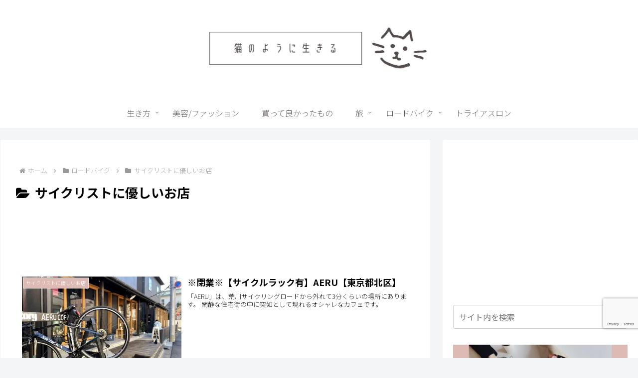

--- FILE ---
content_type: text/html; charset=utf-8
request_url: https://www.google.com/recaptcha/api2/anchor?ar=1&k=6LcwAckcAAAAAEuOm_rWNlSp-3ctrhh1jH_zZmDK&co=aHR0cHM6Ly9tb2ktcmVhbHNpemUtbGlmZS5jb206NDQz&hl=en&v=PoyoqOPhxBO7pBk68S4YbpHZ&size=invisible&anchor-ms=20000&execute-ms=30000&cb=nuuj3wl086zn
body_size: 48987
content:
<!DOCTYPE HTML><html dir="ltr" lang="en"><head><meta http-equiv="Content-Type" content="text/html; charset=UTF-8">
<meta http-equiv="X-UA-Compatible" content="IE=edge">
<title>reCAPTCHA</title>
<style type="text/css">
/* cyrillic-ext */
@font-face {
  font-family: 'Roboto';
  font-style: normal;
  font-weight: 400;
  font-stretch: 100%;
  src: url(//fonts.gstatic.com/s/roboto/v48/KFO7CnqEu92Fr1ME7kSn66aGLdTylUAMa3GUBHMdazTgWw.woff2) format('woff2');
  unicode-range: U+0460-052F, U+1C80-1C8A, U+20B4, U+2DE0-2DFF, U+A640-A69F, U+FE2E-FE2F;
}
/* cyrillic */
@font-face {
  font-family: 'Roboto';
  font-style: normal;
  font-weight: 400;
  font-stretch: 100%;
  src: url(//fonts.gstatic.com/s/roboto/v48/KFO7CnqEu92Fr1ME7kSn66aGLdTylUAMa3iUBHMdazTgWw.woff2) format('woff2');
  unicode-range: U+0301, U+0400-045F, U+0490-0491, U+04B0-04B1, U+2116;
}
/* greek-ext */
@font-face {
  font-family: 'Roboto';
  font-style: normal;
  font-weight: 400;
  font-stretch: 100%;
  src: url(//fonts.gstatic.com/s/roboto/v48/KFO7CnqEu92Fr1ME7kSn66aGLdTylUAMa3CUBHMdazTgWw.woff2) format('woff2');
  unicode-range: U+1F00-1FFF;
}
/* greek */
@font-face {
  font-family: 'Roboto';
  font-style: normal;
  font-weight: 400;
  font-stretch: 100%;
  src: url(//fonts.gstatic.com/s/roboto/v48/KFO7CnqEu92Fr1ME7kSn66aGLdTylUAMa3-UBHMdazTgWw.woff2) format('woff2');
  unicode-range: U+0370-0377, U+037A-037F, U+0384-038A, U+038C, U+038E-03A1, U+03A3-03FF;
}
/* math */
@font-face {
  font-family: 'Roboto';
  font-style: normal;
  font-weight: 400;
  font-stretch: 100%;
  src: url(//fonts.gstatic.com/s/roboto/v48/KFO7CnqEu92Fr1ME7kSn66aGLdTylUAMawCUBHMdazTgWw.woff2) format('woff2');
  unicode-range: U+0302-0303, U+0305, U+0307-0308, U+0310, U+0312, U+0315, U+031A, U+0326-0327, U+032C, U+032F-0330, U+0332-0333, U+0338, U+033A, U+0346, U+034D, U+0391-03A1, U+03A3-03A9, U+03B1-03C9, U+03D1, U+03D5-03D6, U+03F0-03F1, U+03F4-03F5, U+2016-2017, U+2034-2038, U+203C, U+2040, U+2043, U+2047, U+2050, U+2057, U+205F, U+2070-2071, U+2074-208E, U+2090-209C, U+20D0-20DC, U+20E1, U+20E5-20EF, U+2100-2112, U+2114-2115, U+2117-2121, U+2123-214F, U+2190, U+2192, U+2194-21AE, U+21B0-21E5, U+21F1-21F2, U+21F4-2211, U+2213-2214, U+2216-22FF, U+2308-230B, U+2310, U+2319, U+231C-2321, U+2336-237A, U+237C, U+2395, U+239B-23B7, U+23D0, U+23DC-23E1, U+2474-2475, U+25AF, U+25B3, U+25B7, U+25BD, U+25C1, U+25CA, U+25CC, U+25FB, U+266D-266F, U+27C0-27FF, U+2900-2AFF, U+2B0E-2B11, U+2B30-2B4C, U+2BFE, U+3030, U+FF5B, U+FF5D, U+1D400-1D7FF, U+1EE00-1EEFF;
}
/* symbols */
@font-face {
  font-family: 'Roboto';
  font-style: normal;
  font-weight: 400;
  font-stretch: 100%;
  src: url(//fonts.gstatic.com/s/roboto/v48/KFO7CnqEu92Fr1ME7kSn66aGLdTylUAMaxKUBHMdazTgWw.woff2) format('woff2');
  unicode-range: U+0001-000C, U+000E-001F, U+007F-009F, U+20DD-20E0, U+20E2-20E4, U+2150-218F, U+2190, U+2192, U+2194-2199, U+21AF, U+21E6-21F0, U+21F3, U+2218-2219, U+2299, U+22C4-22C6, U+2300-243F, U+2440-244A, U+2460-24FF, U+25A0-27BF, U+2800-28FF, U+2921-2922, U+2981, U+29BF, U+29EB, U+2B00-2BFF, U+4DC0-4DFF, U+FFF9-FFFB, U+10140-1018E, U+10190-1019C, U+101A0, U+101D0-101FD, U+102E0-102FB, U+10E60-10E7E, U+1D2C0-1D2D3, U+1D2E0-1D37F, U+1F000-1F0FF, U+1F100-1F1AD, U+1F1E6-1F1FF, U+1F30D-1F30F, U+1F315, U+1F31C, U+1F31E, U+1F320-1F32C, U+1F336, U+1F378, U+1F37D, U+1F382, U+1F393-1F39F, U+1F3A7-1F3A8, U+1F3AC-1F3AF, U+1F3C2, U+1F3C4-1F3C6, U+1F3CA-1F3CE, U+1F3D4-1F3E0, U+1F3ED, U+1F3F1-1F3F3, U+1F3F5-1F3F7, U+1F408, U+1F415, U+1F41F, U+1F426, U+1F43F, U+1F441-1F442, U+1F444, U+1F446-1F449, U+1F44C-1F44E, U+1F453, U+1F46A, U+1F47D, U+1F4A3, U+1F4B0, U+1F4B3, U+1F4B9, U+1F4BB, U+1F4BF, U+1F4C8-1F4CB, U+1F4D6, U+1F4DA, U+1F4DF, U+1F4E3-1F4E6, U+1F4EA-1F4ED, U+1F4F7, U+1F4F9-1F4FB, U+1F4FD-1F4FE, U+1F503, U+1F507-1F50B, U+1F50D, U+1F512-1F513, U+1F53E-1F54A, U+1F54F-1F5FA, U+1F610, U+1F650-1F67F, U+1F687, U+1F68D, U+1F691, U+1F694, U+1F698, U+1F6AD, U+1F6B2, U+1F6B9-1F6BA, U+1F6BC, U+1F6C6-1F6CF, U+1F6D3-1F6D7, U+1F6E0-1F6EA, U+1F6F0-1F6F3, U+1F6F7-1F6FC, U+1F700-1F7FF, U+1F800-1F80B, U+1F810-1F847, U+1F850-1F859, U+1F860-1F887, U+1F890-1F8AD, U+1F8B0-1F8BB, U+1F8C0-1F8C1, U+1F900-1F90B, U+1F93B, U+1F946, U+1F984, U+1F996, U+1F9E9, U+1FA00-1FA6F, U+1FA70-1FA7C, U+1FA80-1FA89, U+1FA8F-1FAC6, U+1FACE-1FADC, U+1FADF-1FAE9, U+1FAF0-1FAF8, U+1FB00-1FBFF;
}
/* vietnamese */
@font-face {
  font-family: 'Roboto';
  font-style: normal;
  font-weight: 400;
  font-stretch: 100%;
  src: url(//fonts.gstatic.com/s/roboto/v48/KFO7CnqEu92Fr1ME7kSn66aGLdTylUAMa3OUBHMdazTgWw.woff2) format('woff2');
  unicode-range: U+0102-0103, U+0110-0111, U+0128-0129, U+0168-0169, U+01A0-01A1, U+01AF-01B0, U+0300-0301, U+0303-0304, U+0308-0309, U+0323, U+0329, U+1EA0-1EF9, U+20AB;
}
/* latin-ext */
@font-face {
  font-family: 'Roboto';
  font-style: normal;
  font-weight: 400;
  font-stretch: 100%;
  src: url(//fonts.gstatic.com/s/roboto/v48/KFO7CnqEu92Fr1ME7kSn66aGLdTylUAMa3KUBHMdazTgWw.woff2) format('woff2');
  unicode-range: U+0100-02BA, U+02BD-02C5, U+02C7-02CC, U+02CE-02D7, U+02DD-02FF, U+0304, U+0308, U+0329, U+1D00-1DBF, U+1E00-1E9F, U+1EF2-1EFF, U+2020, U+20A0-20AB, U+20AD-20C0, U+2113, U+2C60-2C7F, U+A720-A7FF;
}
/* latin */
@font-face {
  font-family: 'Roboto';
  font-style: normal;
  font-weight: 400;
  font-stretch: 100%;
  src: url(//fonts.gstatic.com/s/roboto/v48/KFO7CnqEu92Fr1ME7kSn66aGLdTylUAMa3yUBHMdazQ.woff2) format('woff2');
  unicode-range: U+0000-00FF, U+0131, U+0152-0153, U+02BB-02BC, U+02C6, U+02DA, U+02DC, U+0304, U+0308, U+0329, U+2000-206F, U+20AC, U+2122, U+2191, U+2193, U+2212, U+2215, U+FEFF, U+FFFD;
}
/* cyrillic-ext */
@font-face {
  font-family: 'Roboto';
  font-style: normal;
  font-weight: 500;
  font-stretch: 100%;
  src: url(//fonts.gstatic.com/s/roboto/v48/KFO7CnqEu92Fr1ME7kSn66aGLdTylUAMa3GUBHMdazTgWw.woff2) format('woff2');
  unicode-range: U+0460-052F, U+1C80-1C8A, U+20B4, U+2DE0-2DFF, U+A640-A69F, U+FE2E-FE2F;
}
/* cyrillic */
@font-face {
  font-family: 'Roboto';
  font-style: normal;
  font-weight: 500;
  font-stretch: 100%;
  src: url(//fonts.gstatic.com/s/roboto/v48/KFO7CnqEu92Fr1ME7kSn66aGLdTylUAMa3iUBHMdazTgWw.woff2) format('woff2');
  unicode-range: U+0301, U+0400-045F, U+0490-0491, U+04B0-04B1, U+2116;
}
/* greek-ext */
@font-face {
  font-family: 'Roboto';
  font-style: normal;
  font-weight: 500;
  font-stretch: 100%;
  src: url(//fonts.gstatic.com/s/roboto/v48/KFO7CnqEu92Fr1ME7kSn66aGLdTylUAMa3CUBHMdazTgWw.woff2) format('woff2');
  unicode-range: U+1F00-1FFF;
}
/* greek */
@font-face {
  font-family: 'Roboto';
  font-style: normal;
  font-weight: 500;
  font-stretch: 100%;
  src: url(//fonts.gstatic.com/s/roboto/v48/KFO7CnqEu92Fr1ME7kSn66aGLdTylUAMa3-UBHMdazTgWw.woff2) format('woff2');
  unicode-range: U+0370-0377, U+037A-037F, U+0384-038A, U+038C, U+038E-03A1, U+03A3-03FF;
}
/* math */
@font-face {
  font-family: 'Roboto';
  font-style: normal;
  font-weight: 500;
  font-stretch: 100%;
  src: url(//fonts.gstatic.com/s/roboto/v48/KFO7CnqEu92Fr1ME7kSn66aGLdTylUAMawCUBHMdazTgWw.woff2) format('woff2');
  unicode-range: U+0302-0303, U+0305, U+0307-0308, U+0310, U+0312, U+0315, U+031A, U+0326-0327, U+032C, U+032F-0330, U+0332-0333, U+0338, U+033A, U+0346, U+034D, U+0391-03A1, U+03A3-03A9, U+03B1-03C9, U+03D1, U+03D5-03D6, U+03F0-03F1, U+03F4-03F5, U+2016-2017, U+2034-2038, U+203C, U+2040, U+2043, U+2047, U+2050, U+2057, U+205F, U+2070-2071, U+2074-208E, U+2090-209C, U+20D0-20DC, U+20E1, U+20E5-20EF, U+2100-2112, U+2114-2115, U+2117-2121, U+2123-214F, U+2190, U+2192, U+2194-21AE, U+21B0-21E5, U+21F1-21F2, U+21F4-2211, U+2213-2214, U+2216-22FF, U+2308-230B, U+2310, U+2319, U+231C-2321, U+2336-237A, U+237C, U+2395, U+239B-23B7, U+23D0, U+23DC-23E1, U+2474-2475, U+25AF, U+25B3, U+25B7, U+25BD, U+25C1, U+25CA, U+25CC, U+25FB, U+266D-266F, U+27C0-27FF, U+2900-2AFF, U+2B0E-2B11, U+2B30-2B4C, U+2BFE, U+3030, U+FF5B, U+FF5D, U+1D400-1D7FF, U+1EE00-1EEFF;
}
/* symbols */
@font-face {
  font-family: 'Roboto';
  font-style: normal;
  font-weight: 500;
  font-stretch: 100%;
  src: url(//fonts.gstatic.com/s/roboto/v48/KFO7CnqEu92Fr1ME7kSn66aGLdTylUAMaxKUBHMdazTgWw.woff2) format('woff2');
  unicode-range: U+0001-000C, U+000E-001F, U+007F-009F, U+20DD-20E0, U+20E2-20E4, U+2150-218F, U+2190, U+2192, U+2194-2199, U+21AF, U+21E6-21F0, U+21F3, U+2218-2219, U+2299, U+22C4-22C6, U+2300-243F, U+2440-244A, U+2460-24FF, U+25A0-27BF, U+2800-28FF, U+2921-2922, U+2981, U+29BF, U+29EB, U+2B00-2BFF, U+4DC0-4DFF, U+FFF9-FFFB, U+10140-1018E, U+10190-1019C, U+101A0, U+101D0-101FD, U+102E0-102FB, U+10E60-10E7E, U+1D2C0-1D2D3, U+1D2E0-1D37F, U+1F000-1F0FF, U+1F100-1F1AD, U+1F1E6-1F1FF, U+1F30D-1F30F, U+1F315, U+1F31C, U+1F31E, U+1F320-1F32C, U+1F336, U+1F378, U+1F37D, U+1F382, U+1F393-1F39F, U+1F3A7-1F3A8, U+1F3AC-1F3AF, U+1F3C2, U+1F3C4-1F3C6, U+1F3CA-1F3CE, U+1F3D4-1F3E0, U+1F3ED, U+1F3F1-1F3F3, U+1F3F5-1F3F7, U+1F408, U+1F415, U+1F41F, U+1F426, U+1F43F, U+1F441-1F442, U+1F444, U+1F446-1F449, U+1F44C-1F44E, U+1F453, U+1F46A, U+1F47D, U+1F4A3, U+1F4B0, U+1F4B3, U+1F4B9, U+1F4BB, U+1F4BF, U+1F4C8-1F4CB, U+1F4D6, U+1F4DA, U+1F4DF, U+1F4E3-1F4E6, U+1F4EA-1F4ED, U+1F4F7, U+1F4F9-1F4FB, U+1F4FD-1F4FE, U+1F503, U+1F507-1F50B, U+1F50D, U+1F512-1F513, U+1F53E-1F54A, U+1F54F-1F5FA, U+1F610, U+1F650-1F67F, U+1F687, U+1F68D, U+1F691, U+1F694, U+1F698, U+1F6AD, U+1F6B2, U+1F6B9-1F6BA, U+1F6BC, U+1F6C6-1F6CF, U+1F6D3-1F6D7, U+1F6E0-1F6EA, U+1F6F0-1F6F3, U+1F6F7-1F6FC, U+1F700-1F7FF, U+1F800-1F80B, U+1F810-1F847, U+1F850-1F859, U+1F860-1F887, U+1F890-1F8AD, U+1F8B0-1F8BB, U+1F8C0-1F8C1, U+1F900-1F90B, U+1F93B, U+1F946, U+1F984, U+1F996, U+1F9E9, U+1FA00-1FA6F, U+1FA70-1FA7C, U+1FA80-1FA89, U+1FA8F-1FAC6, U+1FACE-1FADC, U+1FADF-1FAE9, U+1FAF0-1FAF8, U+1FB00-1FBFF;
}
/* vietnamese */
@font-face {
  font-family: 'Roboto';
  font-style: normal;
  font-weight: 500;
  font-stretch: 100%;
  src: url(//fonts.gstatic.com/s/roboto/v48/KFO7CnqEu92Fr1ME7kSn66aGLdTylUAMa3OUBHMdazTgWw.woff2) format('woff2');
  unicode-range: U+0102-0103, U+0110-0111, U+0128-0129, U+0168-0169, U+01A0-01A1, U+01AF-01B0, U+0300-0301, U+0303-0304, U+0308-0309, U+0323, U+0329, U+1EA0-1EF9, U+20AB;
}
/* latin-ext */
@font-face {
  font-family: 'Roboto';
  font-style: normal;
  font-weight: 500;
  font-stretch: 100%;
  src: url(//fonts.gstatic.com/s/roboto/v48/KFO7CnqEu92Fr1ME7kSn66aGLdTylUAMa3KUBHMdazTgWw.woff2) format('woff2');
  unicode-range: U+0100-02BA, U+02BD-02C5, U+02C7-02CC, U+02CE-02D7, U+02DD-02FF, U+0304, U+0308, U+0329, U+1D00-1DBF, U+1E00-1E9F, U+1EF2-1EFF, U+2020, U+20A0-20AB, U+20AD-20C0, U+2113, U+2C60-2C7F, U+A720-A7FF;
}
/* latin */
@font-face {
  font-family: 'Roboto';
  font-style: normal;
  font-weight: 500;
  font-stretch: 100%;
  src: url(//fonts.gstatic.com/s/roboto/v48/KFO7CnqEu92Fr1ME7kSn66aGLdTylUAMa3yUBHMdazQ.woff2) format('woff2');
  unicode-range: U+0000-00FF, U+0131, U+0152-0153, U+02BB-02BC, U+02C6, U+02DA, U+02DC, U+0304, U+0308, U+0329, U+2000-206F, U+20AC, U+2122, U+2191, U+2193, U+2212, U+2215, U+FEFF, U+FFFD;
}
/* cyrillic-ext */
@font-face {
  font-family: 'Roboto';
  font-style: normal;
  font-weight: 900;
  font-stretch: 100%;
  src: url(//fonts.gstatic.com/s/roboto/v48/KFO7CnqEu92Fr1ME7kSn66aGLdTylUAMa3GUBHMdazTgWw.woff2) format('woff2');
  unicode-range: U+0460-052F, U+1C80-1C8A, U+20B4, U+2DE0-2DFF, U+A640-A69F, U+FE2E-FE2F;
}
/* cyrillic */
@font-face {
  font-family: 'Roboto';
  font-style: normal;
  font-weight: 900;
  font-stretch: 100%;
  src: url(//fonts.gstatic.com/s/roboto/v48/KFO7CnqEu92Fr1ME7kSn66aGLdTylUAMa3iUBHMdazTgWw.woff2) format('woff2');
  unicode-range: U+0301, U+0400-045F, U+0490-0491, U+04B0-04B1, U+2116;
}
/* greek-ext */
@font-face {
  font-family: 'Roboto';
  font-style: normal;
  font-weight: 900;
  font-stretch: 100%;
  src: url(//fonts.gstatic.com/s/roboto/v48/KFO7CnqEu92Fr1ME7kSn66aGLdTylUAMa3CUBHMdazTgWw.woff2) format('woff2');
  unicode-range: U+1F00-1FFF;
}
/* greek */
@font-face {
  font-family: 'Roboto';
  font-style: normal;
  font-weight: 900;
  font-stretch: 100%;
  src: url(//fonts.gstatic.com/s/roboto/v48/KFO7CnqEu92Fr1ME7kSn66aGLdTylUAMa3-UBHMdazTgWw.woff2) format('woff2');
  unicode-range: U+0370-0377, U+037A-037F, U+0384-038A, U+038C, U+038E-03A1, U+03A3-03FF;
}
/* math */
@font-face {
  font-family: 'Roboto';
  font-style: normal;
  font-weight: 900;
  font-stretch: 100%;
  src: url(//fonts.gstatic.com/s/roboto/v48/KFO7CnqEu92Fr1ME7kSn66aGLdTylUAMawCUBHMdazTgWw.woff2) format('woff2');
  unicode-range: U+0302-0303, U+0305, U+0307-0308, U+0310, U+0312, U+0315, U+031A, U+0326-0327, U+032C, U+032F-0330, U+0332-0333, U+0338, U+033A, U+0346, U+034D, U+0391-03A1, U+03A3-03A9, U+03B1-03C9, U+03D1, U+03D5-03D6, U+03F0-03F1, U+03F4-03F5, U+2016-2017, U+2034-2038, U+203C, U+2040, U+2043, U+2047, U+2050, U+2057, U+205F, U+2070-2071, U+2074-208E, U+2090-209C, U+20D0-20DC, U+20E1, U+20E5-20EF, U+2100-2112, U+2114-2115, U+2117-2121, U+2123-214F, U+2190, U+2192, U+2194-21AE, U+21B0-21E5, U+21F1-21F2, U+21F4-2211, U+2213-2214, U+2216-22FF, U+2308-230B, U+2310, U+2319, U+231C-2321, U+2336-237A, U+237C, U+2395, U+239B-23B7, U+23D0, U+23DC-23E1, U+2474-2475, U+25AF, U+25B3, U+25B7, U+25BD, U+25C1, U+25CA, U+25CC, U+25FB, U+266D-266F, U+27C0-27FF, U+2900-2AFF, U+2B0E-2B11, U+2B30-2B4C, U+2BFE, U+3030, U+FF5B, U+FF5D, U+1D400-1D7FF, U+1EE00-1EEFF;
}
/* symbols */
@font-face {
  font-family: 'Roboto';
  font-style: normal;
  font-weight: 900;
  font-stretch: 100%;
  src: url(//fonts.gstatic.com/s/roboto/v48/KFO7CnqEu92Fr1ME7kSn66aGLdTylUAMaxKUBHMdazTgWw.woff2) format('woff2');
  unicode-range: U+0001-000C, U+000E-001F, U+007F-009F, U+20DD-20E0, U+20E2-20E4, U+2150-218F, U+2190, U+2192, U+2194-2199, U+21AF, U+21E6-21F0, U+21F3, U+2218-2219, U+2299, U+22C4-22C6, U+2300-243F, U+2440-244A, U+2460-24FF, U+25A0-27BF, U+2800-28FF, U+2921-2922, U+2981, U+29BF, U+29EB, U+2B00-2BFF, U+4DC0-4DFF, U+FFF9-FFFB, U+10140-1018E, U+10190-1019C, U+101A0, U+101D0-101FD, U+102E0-102FB, U+10E60-10E7E, U+1D2C0-1D2D3, U+1D2E0-1D37F, U+1F000-1F0FF, U+1F100-1F1AD, U+1F1E6-1F1FF, U+1F30D-1F30F, U+1F315, U+1F31C, U+1F31E, U+1F320-1F32C, U+1F336, U+1F378, U+1F37D, U+1F382, U+1F393-1F39F, U+1F3A7-1F3A8, U+1F3AC-1F3AF, U+1F3C2, U+1F3C4-1F3C6, U+1F3CA-1F3CE, U+1F3D4-1F3E0, U+1F3ED, U+1F3F1-1F3F3, U+1F3F5-1F3F7, U+1F408, U+1F415, U+1F41F, U+1F426, U+1F43F, U+1F441-1F442, U+1F444, U+1F446-1F449, U+1F44C-1F44E, U+1F453, U+1F46A, U+1F47D, U+1F4A3, U+1F4B0, U+1F4B3, U+1F4B9, U+1F4BB, U+1F4BF, U+1F4C8-1F4CB, U+1F4D6, U+1F4DA, U+1F4DF, U+1F4E3-1F4E6, U+1F4EA-1F4ED, U+1F4F7, U+1F4F9-1F4FB, U+1F4FD-1F4FE, U+1F503, U+1F507-1F50B, U+1F50D, U+1F512-1F513, U+1F53E-1F54A, U+1F54F-1F5FA, U+1F610, U+1F650-1F67F, U+1F687, U+1F68D, U+1F691, U+1F694, U+1F698, U+1F6AD, U+1F6B2, U+1F6B9-1F6BA, U+1F6BC, U+1F6C6-1F6CF, U+1F6D3-1F6D7, U+1F6E0-1F6EA, U+1F6F0-1F6F3, U+1F6F7-1F6FC, U+1F700-1F7FF, U+1F800-1F80B, U+1F810-1F847, U+1F850-1F859, U+1F860-1F887, U+1F890-1F8AD, U+1F8B0-1F8BB, U+1F8C0-1F8C1, U+1F900-1F90B, U+1F93B, U+1F946, U+1F984, U+1F996, U+1F9E9, U+1FA00-1FA6F, U+1FA70-1FA7C, U+1FA80-1FA89, U+1FA8F-1FAC6, U+1FACE-1FADC, U+1FADF-1FAE9, U+1FAF0-1FAF8, U+1FB00-1FBFF;
}
/* vietnamese */
@font-face {
  font-family: 'Roboto';
  font-style: normal;
  font-weight: 900;
  font-stretch: 100%;
  src: url(//fonts.gstatic.com/s/roboto/v48/KFO7CnqEu92Fr1ME7kSn66aGLdTylUAMa3OUBHMdazTgWw.woff2) format('woff2');
  unicode-range: U+0102-0103, U+0110-0111, U+0128-0129, U+0168-0169, U+01A0-01A1, U+01AF-01B0, U+0300-0301, U+0303-0304, U+0308-0309, U+0323, U+0329, U+1EA0-1EF9, U+20AB;
}
/* latin-ext */
@font-face {
  font-family: 'Roboto';
  font-style: normal;
  font-weight: 900;
  font-stretch: 100%;
  src: url(//fonts.gstatic.com/s/roboto/v48/KFO7CnqEu92Fr1ME7kSn66aGLdTylUAMa3KUBHMdazTgWw.woff2) format('woff2');
  unicode-range: U+0100-02BA, U+02BD-02C5, U+02C7-02CC, U+02CE-02D7, U+02DD-02FF, U+0304, U+0308, U+0329, U+1D00-1DBF, U+1E00-1E9F, U+1EF2-1EFF, U+2020, U+20A0-20AB, U+20AD-20C0, U+2113, U+2C60-2C7F, U+A720-A7FF;
}
/* latin */
@font-face {
  font-family: 'Roboto';
  font-style: normal;
  font-weight: 900;
  font-stretch: 100%;
  src: url(//fonts.gstatic.com/s/roboto/v48/KFO7CnqEu92Fr1ME7kSn66aGLdTylUAMa3yUBHMdazQ.woff2) format('woff2');
  unicode-range: U+0000-00FF, U+0131, U+0152-0153, U+02BB-02BC, U+02C6, U+02DA, U+02DC, U+0304, U+0308, U+0329, U+2000-206F, U+20AC, U+2122, U+2191, U+2193, U+2212, U+2215, U+FEFF, U+FFFD;
}

</style>
<link rel="stylesheet" type="text/css" href="https://www.gstatic.com/recaptcha/releases/PoyoqOPhxBO7pBk68S4YbpHZ/styles__ltr.css">
<script nonce="KCUNVsG4korTv5UqN8R_aQ" type="text/javascript">window['__recaptcha_api'] = 'https://www.google.com/recaptcha/api2/';</script>
<script type="text/javascript" src="https://www.gstatic.com/recaptcha/releases/PoyoqOPhxBO7pBk68S4YbpHZ/recaptcha__en.js" nonce="KCUNVsG4korTv5UqN8R_aQ">
      
    </script></head>
<body><div id="rc-anchor-alert" class="rc-anchor-alert"></div>
<input type="hidden" id="recaptcha-token" value="[base64]">
<script type="text/javascript" nonce="KCUNVsG4korTv5UqN8R_aQ">
      recaptcha.anchor.Main.init("[\x22ainput\x22,[\x22bgdata\x22,\x22\x22,\[base64]/[base64]/[base64]/[base64]/[base64]/UltsKytdPUU6KEU8MjA0OD9SW2wrK109RT4+NnwxOTI6KChFJjY0NTEyKT09NTUyOTYmJk0rMTxjLmxlbmd0aCYmKGMuY2hhckNvZGVBdChNKzEpJjY0NTEyKT09NTYzMjA/[base64]/[base64]/[base64]/[base64]/[base64]/[base64]/[base64]\x22,\[base64]\\u003d\x22,\[base64]/CoCpJwqLDjR5IU8KHwr1gRsO3w67DllnDn8OPwrXDum13NibDksKGK1HDhmhHKQTDgsOmwoPDusOBwrPCqBXCnMKEJiDCvMKPwpoww6vDpm5Rw78eEcKWRMKjwrzDqsKYZk1Zw5/DhwYicCJyQMKcw5pDVsObwrPCiV/DkQt8f8O0BhfCs8OnworDpsKBwrfDuUtkQRgieDVnFsKCw5xHTF7DgsKADcK9WyTCgynChSTCh8O0w5rCuifDucKzwqPCoMOFKsOXM8OKHFHCp0Y9c8K2w6vDosKywpHDu8Kvw6F9woNbw4DDhcKdVsKKwp/[base64]/CjcOIYTfCnBYxwrfCnFwxwpJUw6rDs8KAw6INBcO2wpHDkGbDrm7Dl8K2MktMecOpw5LDusKiCWV5w7bCk8KdwqB2L8Oww5jDvUhcw5TDiRc6wobDhyo2wpZHA8K2wo4Ow5llc8Obe2jClhFdd8K7wq7CkcOAw7vCrsO1w6VDZi/[base64]/[base64]/CnzjCpcKowo/DkhHDjzTDp8OtwqsbwrdxwqlHGsOhwrvDlQIUcMKtw5ZFW8ObGsO4RMKrXD52F8KHD8OAdEMaFStnw4w3w7bDqm1kW8KlJx8CwqRIZX/[base64]/[base64]/CusK8VMOSwoAhw49ew4JiblPCrWtdIGB2b3XCtg/[base64]/DgMKbMBtcCcKpLsOFNsOKwrnCmk/DvQbDmzsfwp3Ct0LDvmMYQsOPw5zCpMKiw6zCt8Opw5/Dr8OlQsKCwrfDrXjDqSjDmsOMUMKzG8KlCi5Xw5TDpGnDisOUNsOvTsKnPicJH8OPFcKyeFTDtgwFHcKuw5PDosKvw53ChW9fw4V0w7p8w65ZwpzDlh3CgShUworDvSPCmcK0Uks6w7tww401wotVMcKAwrwLH8Kdw63CqsK8XMKMXwVxw47DicK/DBxeAlDDosKXwo/CmQDDpTfCqcKSGAfDiMOpw67CrVE4XcOjw7M4CWNOXMO5wrfClhrDg10Hwox4aMKafw5OwqPDjMKIYlMFazfDhsKVSnjCpWjCpMKnaMOAV0tjwqNfWMKewo7CsDFifcOrOcKtFWfCscOmwoxww4fDm2LDr8Kmwqw/[base64]/[base64]/CgcO6egTCksOOw5xDwq/CqzVuw59Bw49dw5JjwozDosOcdcK1woAWwrQERsKOGsKFCzPChyXDpcKvacO7QMKbwpYOw5ZVBcK4w4onwrd6w6oZOsKZw6/CgMO0YG8jwqFNwrvDqsOAYMOlwqDDjsOTwp9kwrvCl8Kaw7zDkMKvSSZBwrovwrw9AQxgw6NMKMOxBsOTwqJSwohYwpXCmsKJwqBmBMONwrnClsK7Ll3Dr8KZSzFCw7AfJU3CtcOSDcOjwoLCqsK8wqDDhmI0woHCl8KlwqYRw7nCoDzDmcOMwr/[base64]/DjMKDAcKzTTZ5IcKPw6DCvyLCoMKsYsKnwpLCmHnDpm0CIsKaLHHCkMKDwocQw7DDn2/DhnF1w7hlLBvDhMKHCMO3w7LDrBB+WgZTQ8KBWMK6GhDCs8OaDsKKw5daQsKHwpNzf8KOwoMva0nDucKnw4/ChsOJw4EKSC5hwp7Dn3AwWH/CvBAZwpZ2wpzDh3d/wqULHj56w7ofwpHDh8KQw7DDhTRkwr57SsOKw554EMKCwofDuMKce8KCw68kd1oUw7bDncOpaTXDt8Kiw5pQw5HDkkMNwopKdcKowq/Cu8KmL8KpEDTCgyFwS0zCosKfCkLDqVrDs8Kowo/Di8Oow5o/YDzCk0nCvUUFwodCQcKhK8K0BErDqcKMw58fwoJdKRbCtU7DvsKAFT01LBIYd3HCvMOZw5MCw5TDsMOOwol1HXo0KUtLZMO7LcOqw7tbT8KRw58uwqBmw53DpyHCpw/CtsKzVlAHw4bCrzFrw57DgsOBw6o7w4dkPMK/wo8CDsK/w4IUw4vDi8OOGsKxw7LDhsOUasKfDcOhe8K3MTfCmCHDtBdrw7fCmCN4DyLCqMKXCcKww5AhwrYAbsK/wq/DqsOnUQDCpDFaw7PDvTzDsVUzwrJjw57ClV0OfB0iwoTDnhh8woDDq8O5w5pXwrgzw7bCscKOSTs5ASjDhG5RVsO7EMO/bAvCt8O/X1xZw5zDm8Oiwq3CnWTDkMK+TkdNwohRwp7Dv1nDvMOhw4XCmcK9wqXDu8K3wppEUMK+WFNKwp8kcHtLw5BnwpLCpsKYwrB1TcK2LcObEsKbTlLDlGvCjC0/wpXDq8OmaFYWZEjDuw4FJ33CsMKHZGnDrHvDpnTCuigcw4BkLjrCm8O2XMKgwozDqcKtw5/CrBc4EsKDbwTDh8KNw5vCkR/[base64]/[base64]/CqxjDlW1IwrIyw40xJxcfACzDmmnDtMOwB8KdABHCu8OFw4BHOWVzw73CvMOSQATClER2w47Dh8KLwp3CrcKwX8KLZkZ3XjFawpwxwoFhw4p/wqXCrmzCoVTDuQxAw4bDjFMGw4t2bXB8w7HCjDvCqMKkEHR9D1LDqU/[base64]/[base64]/CtxHCimbDs0hKw5csNMKDZlMJw4HDmwl9EWfDtn48wrLDhG7CkcKGw6zCtBsWwo/[base64]/[base64]/R8ODeTc7IkrCk8KwH8ODKsKELSnCr8KLdsK4SzfDhCLDqMO+B8Kbwql3wobCrMOTw6zDiTI/F0zDnmEawpjCssKcT8K4wq/[base64]/[base64]/FBwvw5V1ZA7CocKACUxLFUlGw7UEw4HCkcOjJDTCnsOoMFXDp8OewpPCtFjCr8KFUsKuWMKNwoJWwqQlw4vDtA/CsFvCmMKQw6VLBXNrE8KXwp7DpnDDuMKAJDHDk1Uww4XCvsOiwq48woPCq8OBwofDvRfCklpjTEfCrQs5XsKZacKAwqBNUcOTQMODJFF6w4LCicO/bD/CvsKLwqIPb3PCvcOEw4ZlwocDKcObDsKSIVHCukN6bsKYw5XDgDtEfMOTQ8Ogw6A9b8Otwp4sRXtQwrptFSLCpMKHw7hNIVXDkFN3DCzDiwgPJ8OawoDCnw0kw4vDnsKUw7cODMKtw5PDrcOqJcKsw7fDgmXDrBMlacKvwrU4w598NMKrwohPY8KXw7vChXZXO2/DgQ4uYixYw6fCv3/CosKuw7rDuCkOYsK/[base64]/CicOXaMOVwopCwrvDicKRwpzCpcOIw57DksOeCsKeRn7CrcKqZ3lOw6HChS7DlcO/[base64]/[base64]/[base64]/DiVbCvcOlw7DCgzLCh8KvDMO0w7DCoiRKWBrCnxUCwq7DmsK8fMKQa8KQAcKww7nDv1bCiMOBworCgMKyImZdw4/CgsKRwpbCsxoyaMOpw7XDuzV6wrvDq8Kgw6vDusOSwpHDvsOaTMO4wrDCkUHDhD/DnwYrw7JQw4zCg2MuwoXDpsKIw6vCrTdXGjlUOMOtV8KUTMOWDcK+UhNBwqxkw5YxwrRhLEnDvw09IcKtO8KTw7UQw7TDr8KJPRLDpFcAwplEwpPDg00PwoVHwrRGOkvDlwVmOhoPw7TDi8OcScK0H0fCqcOFwpBswpnDksOoBcO6wpB4w5JKNWwPw5VhS0/Dvj7Cmn/[base64]/VU9SPDRIN1zCicKJwoobV8KMw4EqWsKVWFXCmxjDnsKDwoDDk1Mvw5rCuwd8G8KUw5bDjn04G8ObYSnDt8KSw7vDkMK4KcOkYMOPwobDiwnDqj9ROTPDqsOhOMKvwrTCvULDosKRw41sw6XCnXfCpG/CmsO/[base64]/DgMOww7B4W8OTRy/DmsOuwqZFDMKxw4LCgsOWXcKHw6B6w5wIw69ywobCnMOcw4Fgw6vDlyDDsmF4wrLDuFjDqjRfbzXCmjvDl8KJw47CiXXCisOpw6XCuV3Dr8OgdcORwo7CpMOsfEhWwo/[base64]/[base64]/ChcKtaMO5wpHCnkpAw53DjsOHG8OJMcOOwqcoK0TCrBMsYWNGwoTCuAceIcK8w5PChT7Dl8OpwoccKinCp0nCvsO/[base64]/[base64]/WHTDsDZ4w5ocaALCr03DhcKRERTDn3TDmm/DhMOPEVQKNkQFwqlswqQDwrA5RS1ZwrbCsMKJwqDDqzo1w6cmwo/ChMKvw48qwoDCjMKNIlApwqN9XB5nwq/CrlRqacOCwq7ChnxJakXCjVIyw4fDjFhNw4zCi8OKZQRlUT7Dth3Cok9KNg9Lw7xPwpI8MMOgw4/CisK0f1UAwrZRXAvCjsOlwrAtwrpZwoXCiVDDvcKfNyXChBRabsOkWyDDhAQceMOtw7BrKiF1W8O3wr5pEcKbf8ONL314V1fCicODT8O7fGvCgcOQMjbCsybDoC06w77CgTsvQ8K6wojDv0FcC2gqw5/DlcOYXRssF8OcKsKow6PCgSjCosOfO8KWw6x/[base64]/[base64]/MMKqwqvCvlnDv8Kow5hSw5ptwpHDjMKWIEcuWsOoPxfCoCzDh8OXw6hcMnTCvMKAFlnDp8Kuw6ggw6hwwo1nCmrDkMO0N8KVB8KZfmh6wrPDr00mAhXCmwxnKMK7Lxd1wpXCqsK+HGnDlsKYEsKtw7zCm8OKH8OGwq8vwqvDtcKLLMOVw4/Cs8KRR8KfHFDCjGDCmhc6CsKQw7/DpsKlw6pRw4NDJMKcw4l+FzXDnyBLEMOIRcKxcwtWw451W8OwesKVwpHDl8K2wpJyLBvCgcOwwq7CrBPDrj/DlcOpE8Kmwo7DoUvDrDLDhETCliE+wpgbYMO/w7rDvMO0w5YrwqPDucOvdlF9w6dsaMKwVE5iwqomw4zDg1xgUlTCtDbCmMONw4FAecOrwq02w7obw7fDmsKNJ1xawrHDq3c9d8KmE8O/KcO9wrfCrngiWMKTwo7CscO6HGhww7LDssOKwpdoa8OFw4PCnjsZK1XDgRbDo8Otw5QrwozDuMKEwqfDuzbCo0vCpyTDlcOFwo9tw6VvVsK7woZARgFjdcKYCE10A8KQwrIVwqvCulXCjEbDrE3CkMKwwrnCrjnDqsK2wqDCj3/[base64]/CjMOORRF+w7DDtghseHTDj2HDpQs+wptVw5XDjMKvHmpYwo4NPcKtXhHCsG9RbsOmwpzDqwbCgcKCwrs9HRfDsVRbIVXCiAEmw5jCiTR8w4TCksO2c2jCkMKzwqfDpzkkOl0/w69vGV3CqUZtwoLDusK9wqjDqknCj8O9fTPCk1TCugowOj5jw6sUf8OLFMKww7HDrTfChmXDqXVfWiUBwr85XsKuwp1zwqoUYV8eaMOQdQXCtcODXQRaw5XDn2XCtkLDgDHCr2F4REcAw7pEw5TDsH/Cql3DgsOrwqILwr7CikB1Kw1RwprCkn0RBwFrBhnCs8OIw5AdwpQdw4EcFMK2JsO/[base64]/QsOlwol2VWF/wowXwrHDoE3CocOYfsObwrvDvMKawojCjj1fcxlCw5EGfsKjw70oDh/DlyPCmcO1w6XDt8KBw6PCv8KPamLDq8Klw6DCmnrCn8KfI1jCrcK7wqDDjnzDiBtLwo5Aw5HCtMKUHSdtIyTCssKDw6DDhMOvQ8O6DsOgHMK2YcKcCcOBSiPCgQ1YDMKdwobDhcKBwrPCm2E8IMKQwp/Cj8ONR0oiwobDg8OiJ1LCuCsMaCbDnXk+aMKZdi/CriQUfkXCgsKzXDvCm38zwpQoKsO/[base64]/DmWMuw6fDrx/DiBUWw64sMMOTwo9IwqnDvMK5wqB8ZzoKwqPDrsOuMXbCk8KRRMOaw6o0w7QFUcOLGsOhO8Kpw6IyXMOnDi3DkyMBQGQuw5rDv0Fewo/Dl8KFR8KyW8Oywq3DgMOYNE7DlMOhClg2w4LCqcOzM8KeECvDgMKORgDCh8KDwo5Fw4Zuw6/Do8OVRHdbAcOKW1XCnEdnO8KyMAjCgcKlw79kOh7DnRjDrynDuAzDkhdzw5tkw5jDsGLDvFUYSMONfSR8w4LCqcK2bnfCmS3CuMOkw78bwoACw7UGZ1bCmibCrcKYw6Jjwp8nZWl6w4UcIsOSUsO0ZcOKwr1uw4PDsCA/w43DisKoRhjChcK3w7tpw73CocK7EcO5XVnCvSzDuTHCp2PCgRDDpi8SwrVQw5zDuMOiw6M7wqw5J8OkGhpDw7HCicO6w7jDs2x6wp1Dw47CkcO1w7AraV7CgcKiV8Oaw5cDw6bClsKCJcKWLjFFw5wWLncOw4XDs2/[base64]/Dh8KPbsOvw6vDsBhvYUTDhFPDu1/[base64]/[base64]/ST/DrMK5w68YYDXDj8OadcK4wr3DuMKpecOjciHDt1bCkQApwrTDhsOCUDXCh8OSf8OBwoY4wrfCrQQzwrlPdWQJwqXDl33Ck8ObHcO6w7LDmsOpwrfCmh3Di8K8U8O2wqYdwrrDlsKBw7jCssKvKcKEYmM3ZcKxLjLDlgfCosKWM8Ouw6XDj8OfNR0Qwo/[base64]/Cj1TCuWNvLsKjw5fDq8O2w5ZfHsO5fsOgwrdmw6vCjG4GM8OfV8K+ew11wqbDsitGw5ZoBMKvdMOINXfDrEIPG8Omwr/Ckg/[base64]/DqQ/DoG/CihTCocOewpfDiz/ClUFxRcKewqjCsTTChmvDnmIVw4AUwoPDpsK4wovDgzAtBsOOw73CgsKCdcOGw5rCvcKkw4/DhAdDw5Fawogzw7hSwo/CgBhGw6lfXHTDm8OCSBPDhEfDvcOPGsOhw4pdw4wlOMOywprDo8OIDwbChzI0OAfDlwNWwq4wwp3DmmQwXVvCg0IqCMKsTXhNw6BRDBVGwoLDgsOoKkhiwoV2wrZIwqAOOMOwWcO7w6LCmsKLwprCgMO/w7NjwpnCvUdkw7/DrAvClcKiCTDCgErDnMOFccOsCAk/w68Tw6x7d2/DiSZ+wpwOw4lnA10kW8OPJsOGaMKzEcOzw6JIw4rCtcOfD2bDkn9RwqtRCMKvw6zChGFiSUnDnhrDimhow6jChzQpasOxHDPCh2XCuiAJPGjDmcKWw79BfsOoF8O/wqkkwqQrwoYWMElIwrnDtMKfwqHCuWhlwqbCqkQiM0AgNcOTw5bCsDrCjittwonDgAAVaQs/CcOLPF3Cq8KcwrHDs8KET1/DkyJEDsKKwqcHeHXCk8KCwo9UAnE0P8Ozw6zDuADDk8OYwoEVQzvCkGFSw41Mw6dwW8K3dzTDnH7Cq8OUwrIowp1POy3Cr8KNVm7Dp8O/w4PCtMK8awlrEcKSwoDDrnwpZnZiwocUXDDDo2HCsnptX8O/w60zw7LCp3XCtWfCuCPDtRPCuQHDksKQf8K5ZCYiw64EPDd9w4okw64UFMOVMAk3XFo/DxQIwqjCm23DkB7ChsOCw5QJwp4Lw5jDrMKGw4FXasOAwobDq8OXMCfCgGzDgcK2wr81wqYuw7EZM0nChkVUw6EUURnCj8O2HMKoCU/DqXh2YcKPw4YCamMiQ8Odw4/DhRMwwo/Ds8Kdw5vDhMOtPARePMK/wqLCvsKDaC/ClsOCw7LCmi/ChcOEwr/[base64]/DhBxqLsKYGMKmShfDucOYEGIawp/CvTLCsDotwo3CvMOPw4AkwqrDq8OLC8KbZ8KEd8O5w6B0GQfCj0lrRBHCsMKhfD8IJcKcw5giwoUQEsKgw55/wq5ZwrBqBsKgO8KewqB/CnU9w5Zpwr7DqsO5fcOENkLCnsKOwoQhw7PDksOcfMKMw4DCuMOdwpIxw5jCk8OTIlrDtGolwofDs8OnWDF6VcKfFkXDvsKzwrliw4fDucOxwrQYwpjDlHBiw69BwpwVw6gOYBDDjmDClkbChg/Cn8OEbxHCsF9MPcKhcATDncKHw5o/[base64]/DjMKKw4YKasOzw4l2wqnCtWldwpLDl0o4B8OpccOWIsOrRFrCkUbDuiIDwo7DpxbCslgvG2vDqMKoKMKdWDHDukVpNMKfwqJcBy/[base64]/Dl03CrsOOdsOLWsKDPF8TJxcNwpUNw5lYw6PCpkPDsAZ1EsKtN2/DjUcKXMO4w7jCm0BkwpTCihs/WkjCknXChgxNw4pNTMOHYxxJw5NALA9vwrzClC3DnMOkw7ZFKcOlHcO+E8Kjw4kuHsKiw57DrsO7O8Kuw6fCm8O9P1jDg8Kgw5YeGG/CkmvDtgldEcO6bFY/w5vDpF/[base64]/[base64]/w7nChVPCgGTDmsOYw5EUTcKPdsK7BGDCnk0zw5XCjcOEwpRlw7jCl8K2wpLDr1M+E8OSwprCt8K1w5BtfcOXWW/CqsO8MWbDt8K+bsKecwRifF9Fw416d2VZCMOBa8K0w7jCjsKgw7AwYsKdZ8K/FRlxJMKLw5HDtmjDtFzCs3zCvXpyOsK6U8O4w6V0w5gPwrJyHgfCm8Krdw7DsMKxesK6wpwVw4F6V8KWw6fDrcOgw5PDl1LDhMKAwpTDosOrNjvDq0URW8KQw4vDisKNw4NGDSZkOibCsno9wonCox8qw4/DrsKyw6fCtMOiw7fChhPDscOlwqDDt27Cr1XCjcKsFSp1wop5aUTCt8O8w6/CkkjCmWjDssOHYz4YwqdLw4RsY30vcSgMSxNlUcKHH8O1J8KhwqrCnXLChMOWw4kDdzNIeFXCl25/w5PCvcOAw5LCgFtFw5DDuA5ww6XCvCBJwqBgdsKvw7Z4PsKxw6ssHx0Uw5nDlHVyQ0szfcOVw4AeViIAF8KzaGfDs8KFCk/CrcKrEMOvLl/[base64]/DrWTDpAnCqsK2wpJlw6ZPwqHCkEfDusOQdMKfwoIjamITwr4/wr14aXhtPMK6w7RUwq7DpAxkw4PChyTClg/CuklUw5bDucKYw6zDtQYew5M/w6lvE8Kbw77CqMOdwpnCt8KpcUJZwrrCv8K1ayjDh8O9w6kjw6jDocOew614dUXDuMKgJAPCgMKpwq9cWTdRw7FmI8O3w4LCucO6Ah4cwpUBZMOTwrhzCwwYw74jR2bDqMKtfQrChXV1LsKIw6nDs8O/[base64]/[base64]/CocOPw7EKwpwpw5TDkQgzQsKlw7fDiTsIPcO6RsK/ChHDgsKyaDLDkcKdw6hpwroOID/CvcOhwqMEdMOGwqEtS8ODVsOzbcK1fjNAw7ZGw4Ifw5nClG3DkUjDocOkwpnDv8OiFsKJw7PDpRzDn8KZAsOBVkloHj4lZ8KEwrnCnF9aw53CnX/CliXCulVZwpnDp8KWw4NNLih+w6DCmQLDmcKdIRopw5ZFesKEw742wq0iw6XDlVfDrBZcw4ZjwrYQw4zDisOLwq7DksKbw5snLsKsw5PCmiHDjMO+VFPCs3HCtMO8PQ/[base64]/[base64]/CrcKEQCoFw7AVwqfCuwbCvMO5cMOXMxLDhcOAwq59w40Nw6nDsUTDjlVSw4E/BjDDkiUsNcOBwqjDlQoHw4vCvMO2bGImw4bCncO/w73DusOoTjJlwpEvwqDClj0jaDjDgU3CqsOyw7XClz5bC8KlLcKVwpvDtVnCn3DCh8OxDXgEw5tiOHHDp8OoV8Ovw5vDqVTDqcO9w6F/WWVIwp/CocOGwrUVw6PDk13DhTfDvUsSw7jDj8KdwozDksKQw4HCtCYDw4UqesK6LnXCsx7DpVYZwq4NJWZHVMOvwp9JIQgFbW/DswXCuMK8ZMKXN33DsQ0Jw5EZw4/[base64]/CvD4OHyUKKC7Cj8KISsKzw718CcOpVsKaVClndcOiDj4EwppSw60fbcKvD8O9wqPCvFfCliU/MMKEwpjDmxsnWsKoC8O2cCUxw7HDn8KGMUHDusKew4QRdgzDr8KCw5NaVcKTTArDsF5vwopfwp3DjMOAZMOywq7DuMO7wr7CoC5Bw4/Cl8K9TTbDhMO9w4J8J8KEHB42GcK4UMOfw5PDs1EPNsO+bsOvw6PCpxrCh8OZZ8OOI1/CmsKkI8KDw58fWBUSQMK1AsOzw7jClMK8wrVoVsKrTsOKw75rw7PDtMKGAmLDkRU0wq5ND25fw7HDjCzCicOoeHpCwpocGHTDqsOrwr7Cp8Klwq7DncKJwqvDqg40woHCiTfCksKowooGbSTDssOmwrnChMKLwrJ5wonDg1YKbGTDmDnCj3wCUF/DjCQlwo3ChQAgBMO+DVYbfcKdwqnDrMOZw4rDoEA/TcKWCMK2McO8w6Ira8KwBMKmwrjDt1jCtMO0wqBbwoTCpxk7EFzCr8O1woF0NEwNw7hPw54LV8KNw7HCv38cw5dFFVfCrMO9w6oLw5jCgcKCQ8KZGDAbBXghdsKFw5zCgcKMG0NpwrpGwonDi8O/w5Ejw5XDkyAiw7/CtDvCgBTCtMKiwro5wpLCl8OawpMZw4TDjMO0w7nDmMOzEsKrKWbCrGcowo/CncKowoxswpzDscOkw6AUFzDDvMKvw5gKwq8gwpnCshZsw7QWwovDm2ZOwp9GEmTCgsKWw6MLN24jwofClsO3El0KbsKMw4pEw4d8QFYGMsOPwqoiPkF9Zi4LwrhubMODw6xxwqY8w4bCtcKNw45pHMKjT2nDt8Orw7zCuMKUw6xECcO8Z8ORw5/CrylgA8K5w43DtMKBwrkvwo/DmX4lTcK8cWEXDsKDw6w/AcO8esOuAlbClS1DJcKYUzHCi8OWI3HCiMOFw4DCg8KCH8OQwpLDuUfCucOQwr/DqgLDlmvClMOZCMKfw6I/UEtPwosJLkUaw4nDg8Kjw5TDi8KAwpnDjcKZw79KQ8Ohw4nCr8OZw60xYQbDtFo4MXM7w4Myw6MDwo3CsE3Cv0sRFQLDo8OtSnHCojbDs8KWMgTCjcKQw4nCt8KiZGV/[base64]/f8OJb8KbDk/CrsOlFCVjwqrDnGR4w7oGIiQgG00IwqLCrcOEwr7DosKuwq1Ww7kaYjs3wolobjHCjsOzw5LDj8K+w6nDs0PDmhgxwpvCn8OKH8KYbzLColzDl1bDuMOkfz0nbW/[base64]/DtcKYwo4Uw5R2wrXCnMKYZnrDq8OGMDBnw7Y1AyA2w6HDgE7DiHvDtMO7w5UVRHvCvQZxw5DClHLDpcKzT8KtJcK2URLCrMKqcyrDpn4uS8KYc8Ogw40UwphJPCokwoh1w7FuRcOgG8O6wpJwIsKuwprCrsO7fhFOw602w57DojUkw4/DtcKMThPDkMKXwp02A8O5T8K/[base64]/[base64]/[base64]/[base64]/wrjDisOsYAQLVxDCv8OnWsKFBioIXBwcw4LCtUd/w67DjsKHA1MewpPCvsKPw6Ywwo0Xw7TDm0Jlw7ReEBpbwrbDsMKYworCrXzChRBAacKGJsOlwoXDhcOuw781P1BXXytXY8OST8KqEcOcGVrChMKQdMK2NcKFwofDnR/CnhsyZ0Vnw7vDm8OyOCLCpcKzKEjClMK8TgfDmVTDqXHDrjPCgcKnw4I4w4XCk0JHe2/[base64]/w59Zw5zComEIMCDCjsKwwoXDlA3Dg8OvwopAM8K9CMOXUsObw6JXw4nClTfDkH3Do0DDhyTCmCXDtMOawoRLw5bCq8KZwpJtwrxKwrsdwpgIw5HDosKJLzHCpDrDgHzDhcOuJ8O4HMOHV8ONacOdXcOYMFptRCLCm8K4T8Odwq0BEEIgGMO0wotDO8OjPMOZEMK9w4/DssOsw5UIS8OIDDzDvGHDi0PCvX7Cu2RCwopSZnUASsKBwqfDrUrDkyIUw5LCtUTDucKzcsKYwrJuwrzDp8KAwpRNwqXCkcK3w7dfw5A1woPDlsOZw6LCoDzDm0nCisO4cyLCmcKCE8OmwpbCv1fDicKJw49XUcKpw6ERUMOAdcK/wqgZLMKRwrDDnsO+RwXCgHHDugcDwqoJdmRjKkfDjn3CpsOTAiJMwpINwrVtwqTDvcK/woocJMKFwqkowpgxwp/CmTPDhGvCrsKQw7HDtl3CpsO/wozCgw/CocOpR8KUGizCvC7CrnfDq8OCKnVZwrvDuMO3w45sBxZcwqfDq3/DgsKpYSfCpsO2w7LCpMKXwq3CqsO/wpcJwqXCvnXCkgjCi2XDnsKtHAXDisKpJMOxVcO+Egp0w6TCkWXDuCwXw47CosOewoBdEcK+IGpTIMKzwp8SwrnCh8OLPsKyYxhVwp7DrEvDnH8aDWDDs8OowpRNw55jw7XCqGfCs8O7T8OdwqQqFMOdBcKNw5zDgTI7EMO7EB/CvA/CtgEWX8Kxw7PCtk5xKsKOwpwTM8KDYEvDo8KiJ8O0a8K/K3vDv8ObKcK/OUMPOzfDvsKJfMKrwrF7UHNKw4BeQcKvw5vCtsObKsKyw7VucQvCsXjChVEOI8KkcMKOwpbDtgLCtcKRK8OAWyXCg8OYWnM+X2PDmCfCr8KzwrbCthbChGBpw4kpdzYaUVZSWMOowp/CpUzCpAPDmMOgwrM4wqR5wrwQRcKeMsOuw49uXh0tYA3Cp1gqccO2w5Jewr/[base64]/CpsO8wo/DkFEYSlc2E8KowoTDhg5Xw70Hf8ODwolIesKWw5nDv0JIwqcRwopxwposwr/ClkDCksKUERnCg2fDusOfCmLCkcK1eDPClMOuPWIYw5/[base64]/DuFg+aMKBwq7CrsKOw5B8wpszw6XCrxLDnmlZWcOKwo/[base64]/Dn8K4PkbCrsKUYnPCrh4CVMOPbjHDicKxwojDmm43e8K5S8OswokVwobCosOoJCd6wpLCvsOqwqcLSiHCn8KAw5pRw63CrsOwO8OSfTJXw6LClcOkw7VgwrTCtHnDvRAwW8Kqwpo/J0QKIsKJfMO2wqXDjcODw4HDpcKsw7JEwpHCtsK8NMOtFMOjQjvCqsOJwo1NwrUTwrIkXg/Cnx3CtjhcIsODC1jDpcKID8K/bG/DnMOlEcO+RHzDrsOkXSrDrxDDrMOEG8K1fh/Du8KFaEsoaDddYsONMwMfw7kWccO+w6Njw7DCt2VCwonCrsKmw6bDhsKiSsKOJywQFjQNZxLDucOiPWUIDcKkRX/CrsKTwqHDq2sOw7rCkcOfbhQtwqk0IsKUQcK7QR7CmcKUwoIeMl7DocOrDMK5w7UTwpXDggvClRvDjQ5Jwq41wprDuMOKw4w8Cn/DqcO4wqrDhU9QwrvDj8OMGsKCw7rDtCLDh8OowovCq8KwwqHDjcO8wr7DiVHDi8OUw6BvQwFOwr3CssO8w63DjxAjODXDuE5CQcKncMOFw5jDsMKDwotIwoNiMsOAbw/CknjDmVrCo8OQCsKzw6c8bcKjBsK9wrjCl8K8RcO/[base64]/Ck0ViGcOrSyvDmcKywrNbEkTDvnPDkHPDucKOwojDhMO/w5ZFMkXClDLCv15FJsKjw6XDiinCp0LCtWg2OcOywrZzDBgLbMKGwqMtwrzCjMOUw7BYwoPDoTkVwrHCpBrCncKuwrVWenLCni3DmyTCtBTDvcOjwrtQwr/ClWd7C8OmcgvDkzYpHADCkyrDusOzw6/[base64]/[base64]/[base64]/CpsKpw7lnw6jDqsKsHMKgwofDj2PCuQgQC8KEH0PCpnfCv1w8WivCvcOMwo45w4MJZMOCSnDDmMKyw7/CgcO7X2zCs8KKw5ldwpZ0InxrA8OxVFFBw7HCjcKiVyIKGyJ5I8OIQcKtA1LCrCYrBsK6KMOtMVM6w5HCosKsb8O5wp0eWmjCuEVhSRnDrcO3w6rCvRPCmQ/CoEnCmsOcSApuW8ORQyFyw44Bwr3Cl8K9GMKnNsO4LykPw7XCpXsoYMKcw6DCnsOaMMKbw4/[base64]/w77DrMO0FUosw4bCucO4DEczw5LDuwXDi2zCtcOtCsKtGwgdwpvDiwLDt3zDgmJ7w7FxLcOFw7HDuA1cwo1GwocvScOXwqk1OQbDoTzDicKawrpcaMK5w49Yw7E9wqU+w7FMwrxrw6TCrcKUVmnDjlokw60UwrTCvADDuUkhw5hYwqYmwq0qwr7CvAU/Q8OrU8OPw6DDusK2w6dVw7rDmcOJwqXCo392wpxxw7jDqQ7Dpy7DonDDtVvDlsOwwqrDmcOfXSFlwo8nw7zCnmbCk8O7wrbDqDREfGLDo8O+ZXQNAsKyXAoPwo7Cuz/ClMK0B3XCvcK+FsOXw5zCtsOMw4jDlsKnwozChFVKwqYiIMO0w4MYwrFgw5jCvBjDhsOZcDnCoMOqdXXDmsOrcHojFcOVScOxwrbCocOpwqnChUAUH3HDrMKnwo57wpTDnhnCusKxw7TDmcOCwq02w4vDp8KaWjjDlAdEBTTDpTVrw5dfOg/DrjvCucKpPz7Do8KPw5AXMjt6HsKLMMKbw47CisKhw7bCshZeUEzDk8O2NcOew5VCOmLDnsK/wrHDpEITVjzCv8KbVMKLw43CixFnw6hgw5/CkMKyRMOqw4PDmnvCqTxcw7bDvC4QwrLCn8Oow6bChcKoa8KBwr/Cj0rCrlLCpG5iw5vDl3fCtcKkRnsDYsOfw57DgCpgOgLDu8K+EsKFw7/DvCrDpsK2a8ObD3oVesOeW8OcciguasOOLcKMwrHCgMKMwofDhSxGw6h3w5DDgsOfCMK8VMOAMcOQGMO4V8Kew6vDoUnCunfDpl47O8KJw7vCnsO/wq/DpsK+csOwwqDDuEseBTrChQTCnx1LX8Kfw5jDr3fDpnYpScK1wqR7wp1zUj3DsFY3SMOCwpzChMOjw4l9e8KHJ8KDw7xiwpwuwq7Dj8KGwpADRlXCoMKowokGwpo6KcOtVMKYw47DviE0ccOmKcKhw67CncOASj1Lw7vDgAbDhArCkhdiFW4mVDrDsMOwByYmwqfCl3/CpEjCtsK6woTDtMOuURPCixfCtDhvZlDCplnDhgvCosOuNzTDs8Kyw4LDnVpzw5Zxw5PDkRLDn8KoQcOuw47Dv8O6w7zCjSFkw7jDgC1yw4bCisOQwpXDnmVEwr7ClV3CiMKZFMO1wr7CkEEBwqZRdErDgMKBwoYowr56VUVXw7LDuhEr\x22],null,[\x22conf\x22,null,\x226LcwAckcAAAAAEuOm_rWNlSp-3ctrhh1jH_zZmDK\x22,0,null,null,null,1,[21,125,63,73,95,87,41,43,42,83,102,105,109,121],[1017145,594],0,null,null,null,null,0,null,0,null,700,1,null,0,\[base64]/76lBhnEnQkZnOKMAhnM8xEZ\x22,0,0,null,null,1,null,0,0,null,null,null,0],\x22https://moi-realsize-life.com:443\x22,null,[3,1,1],null,null,null,1,3600,[\x22https://www.google.com/intl/en/policies/privacy/\x22,\x22https://www.google.com/intl/en/policies/terms/\x22],\x22oKplQNq/cEe84BNTRmS9efcgpAOlL/J74hB9j1wNdk0\\u003d\x22,1,0,null,1,1769202471000,0,0,[194,148,246,235],null,[182,170,223,13,49],\x22RC-9zb3R6G1BThs8w\x22,null,null,null,null,null,\x220dAFcWeA4DgooNtoG-Vor1P7B5L7k6Uhbv2co7A14MW9uB7rMvf0TFAexMXYyh-Qrio9rWBB2PKJduwKfHyEOw4tGYpYaemfY9ZA\x22,1769285271015]");
    </script></body></html>

--- FILE ---
content_type: text/html; charset=utf-8
request_url: https://www.google.com/recaptcha/api2/aframe
body_size: -271
content:
<!DOCTYPE HTML><html><head><meta http-equiv="content-type" content="text/html; charset=UTF-8"></head><body><script nonce="_FLuFU4PSwLIi0_6ji95uw">/** Anti-fraud and anti-abuse applications only. See google.com/recaptcha */ try{var clients={'sodar':'https://pagead2.googlesyndication.com/pagead/sodar?'};window.addEventListener("message",function(a){try{if(a.source===window.parent){var b=JSON.parse(a.data);var c=clients[b['id']];if(c){var d=document.createElement('img');d.src=c+b['params']+'&rc='+(localStorage.getItem("rc::a")?sessionStorage.getItem("rc::b"):"");window.document.body.appendChild(d);sessionStorage.setItem("rc::e",parseInt(sessionStorage.getItem("rc::e")||0)+1);localStorage.setItem("rc::h",'1769198872539');}}}catch(b){}});window.parent.postMessage("_grecaptcha_ready", "*");}catch(b){}</script></body></html>